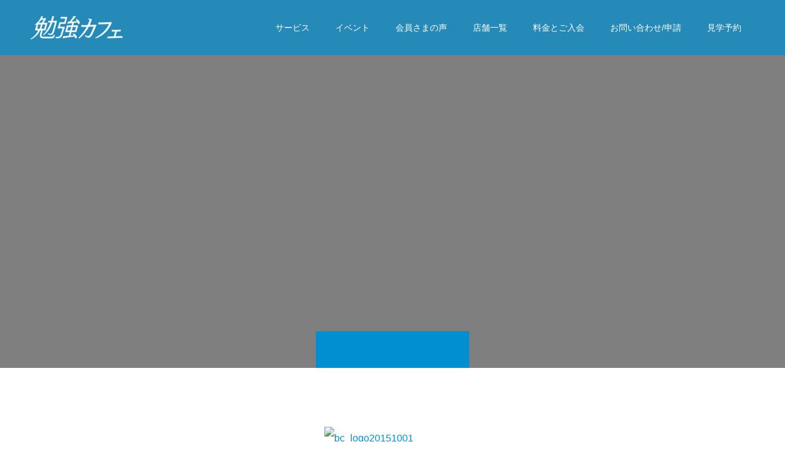

--- FILE ---
content_type: text/html; charset=UTF-8
request_url: https://benkyo-cafe-osaka.com/%E3%80%90%E5%8B%89%E5%BC%B7%E3%82%AB%E3%83%95%E3%82%A7%E3%81%A7%E3%81%AE%E4%BA%BA%E6%B0%97%E8%B3%87%E6%A0%BC%E3%82%B3%E3%83%A9%E3%83%A0%E3%80%91%E3%80%8Cfp%EF%BC%88%E3%83%95%E3%82%A1%E3%82%A4%E3%83%8A/
body_size: 13984
content:
<!doctype html><html dir="ltr" lang="ja" prefix="og: https://ogp.me/ns#" ><head> <script>(function(w,f){w[f]=w[f]||function(){w[f].q=w[f].q||[];w[f].q.push(arguments);};})(window,'dairin');
    dairin("init");
    dairin("view");</script> <script src="https://static.dair.in/core/project/DDgabbZA/dairin.js" type="text/javascript" async></script> <meta name="facebook-domain-verification" content="wq5s6qu59l4gst14xwgry7cmeaskvi" ><meta charset="UTF-8"><meta name="viewport" content="width=device-width, initial-scale=1"><meta name="description" content="&amp;nbsp;※この記事は大阪市内の本町・梅田にある大人の勉強場所《勉強カフェ大阪本町/大阪うめだ》よりお届けします。&amp;nbsp;勉強カフェで勉強している人が多い資格を解説していきます。"><link media="all" href="https://benkyo-cafe-osaka.com/wp-content/cache/autoptimize/css/autoptimize_9992bfa97a53ce193009e53ffb6083a6.css" rel="stylesheet"><title>【勉強カフェでの人気資格コラム】「FP（ファイナンシャルプランナー）」 | 【公式】勉強カフェ大阪（本町・西梅田・難波）</title><meta name="description" content="※この記事は大阪市内の本町・梅田にある大人の勉強場所《勉強カフェ大阪本町/大阪うめだ》よりお届け" /><meta name="robots" content="max-snippet:-1, max-image-preview:large, max-video-preview:-1" /><link rel="canonical" href="https://benkyo-cafe-osaka.com/%e3%80%90%e5%8b%89%e5%bc%b7%e3%82%ab%e3%83%95%e3%82%a7%e3%81%a7%e3%81%ae%e4%ba%ba%e6%b0%97%e8%b3%87%e6%a0%bc%e3%82%b3%e3%83%a9%e3%83%a0%e3%80%91%e3%80%8cfp%ef%bc%88%e3%83%95%e3%82%a1%e3%82%a4%e3%83%8a/" /><meta name="generator" content="All in One SEO (AIOSEO) 4.9.1" /><meta property="og:locale" content="ja_JP" /><meta property="og:site_name" content="【公式】勉強カフェ大阪（本町・西梅田・難波） | 自習室やコワーキングより勉強がはかどる大人の勉強場所。個室ブースも無料。大阪の西梅田、本町、難波からすぐの好立地。毎日スタッフがいるので安心・清潔で快適。" /><meta property="og:type" content="article" /><meta property="og:title" content="【勉強カフェでの人気資格コラム】「FP（ファイナンシャルプランナー）」 | 【公式】勉強カフェ大阪（本町・西梅田・難波）" /><meta property="og:description" content="※この記事は大阪市内の本町・梅田にある大人の勉強場所《勉強カフェ大阪本町/大阪うめだ》よりお届け" /><meta property="og:url" content="https://benkyo-cafe-osaka.com/%e3%80%90%e5%8b%89%e5%bc%b7%e3%82%ab%e3%83%95%e3%82%a7%e3%81%a7%e3%81%ae%e4%ba%ba%e6%b0%97%e8%b3%87%e6%a0%bc%e3%82%b3%e3%83%a9%e3%83%a0%e3%80%91%e3%80%8cfp%ef%bc%88%e3%83%95%e3%82%a1%e3%82%a4%e3%83%8a/" /><meta property="article:published_time" content="2018-02-07T04:45:06+00:00" /><meta property="article:modified_time" content="2021-06-09T07:28:31+00:00" /><meta name="twitter:card" content="summary" /><meta name="twitter:title" content="【勉強カフェでの人気資格コラム】「FP（ファイナンシャルプランナー）」 | 【公式】勉強カフェ大阪（本町・西梅田・難波）" /><meta name="twitter:description" content="※この記事は大阪市内の本町・梅田にある大人の勉強場所《勉強カフェ大阪本町/大阪うめだ》よりお届け" /> <script type="application/ld+json" class="aioseo-schema">{"@context":"https:\/\/schema.org","@graph":[{"@type":"BreadcrumbList","@id":"https:\/\/benkyo-cafe-osaka.com\/%e3%80%90%e5%8b%89%e5%bc%b7%e3%82%ab%e3%83%95%e3%82%a7%e3%81%a7%e3%81%ae%e4%ba%ba%e6%b0%97%e8%b3%87%e6%a0%bc%e3%82%b3%e3%83%a9%e3%83%a0%e3%80%91%e3%80%8cfp%ef%bc%88%e3%83%95%e3%82%a1%e3%82%a4%e3%83%8a\/#breadcrumblist","itemListElement":[{"@type":"ListItem","@id":"https:\/\/benkyo-cafe-osaka.com#listItem","position":1,"name":"\u30db\u30fc\u30e0","item":"https:\/\/benkyo-cafe-osaka.com","nextItem":{"@type":"ListItem","@id":"https:\/\/benkyo-cafe-osaka.com\/%e3%80%90%e5%8b%89%e5%bc%b7%e3%82%ab%e3%83%95%e3%82%a7%e3%81%a7%e3%81%ae%e4%ba%ba%e6%b0%97%e8%b3%87%e6%a0%bc%e3%82%b3%e3%83%a9%e3%83%a0%e3%80%91%e3%80%8cfp%ef%bc%88%e3%83%95%e3%82%a1%e3%82%a4%e3%83%8a\/#listItem","name":"\u3010\u52c9\u5f37\u30ab\u30d5\u30a7\u3067\u306e\u4eba\u6c17\u8cc7\u683c\u30b3\u30e9\u30e0\u3011\u300cFP\uff08\u30d5\u30a1\u30a4\u30ca\u30f3\u30b7\u30e3\u30eb\u30d7\u30e9\u30f3\u30ca\u30fc\uff09\u300d"}},{"@type":"ListItem","@id":"https:\/\/benkyo-cafe-osaka.com\/%e3%80%90%e5%8b%89%e5%bc%b7%e3%82%ab%e3%83%95%e3%82%a7%e3%81%a7%e3%81%ae%e4%ba%ba%e6%b0%97%e8%b3%87%e6%a0%bc%e3%82%b3%e3%83%a9%e3%83%a0%e3%80%91%e3%80%8cfp%ef%bc%88%e3%83%95%e3%82%a1%e3%82%a4%e3%83%8a\/#listItem","position":2,"name":"\u3010\u52c9\u5f37\u30ab\u30d5\u30a7\u3067\u306e\u4eba\u6c17\u8cc7\u683c\u30b3\u30e9\u30e0\u3011\u300cFP\uff08\u30d5\u30a1\u30a4\u30ca\u30f3\u30b7\u30e3\u30eb\u30d7\u30e9\u30f3\u30ca\u30fc\uff09\u300d","previousItem":{"@type":"ListItem","@id":"https:\/\/benkyo-cafe-osaka.com#listItem","name":"\u30db\u30fc\u30e0"}}]},{"@type":"Organization","@id":"https:\/\/benkyo-cafe-osaka.com\/#organization","name":"\u52c9\u5f37\u30ab\u30d5\u30a7\u5927\u962a\u672c\u753a\/\u5927\u962a\u897f\u6885\u7530\/\u5927\u962a\u96e3\u6ce2","description":"\u81ea\u7fd2\u5ba4\u3084\u30b3\u30ef\u30fc\u30ad\u30f3\u30b0\u3088\u308a\u52c9\u5f37\u304c\u306f\u304b\u3069\u308b\u5927\u4eba\u306e\u52c9\u5f37\u5834\u6240\u3002\u500b\u5ba4\u30d6\u30fc\u30b9\u3082\u7121\u6599\u3002\u5927\u962a\u306e\u897f\u6885\u7530\u3001\u672c\u753a\u3001\u96e3\u6ce2\u304b\u3089\u3059\u3050\u306e\u597d\u7acb\u5730\u3002\u6bce\u65e5\u30b9\u30bf\u30c3\u30d5\u304c\u3044\u308b\u306e\u3067\u5b89\u5fc3\u30fb\u6e05\u6f54\u3067\u5feb\u9069\u3002","url":"https:\/\/benkyo-cafe-osaka.com\/","logo":{"@type":"ImageObject","url":"https:\/\/benkyo-cafe-osaka.com\/wp-content\/uploads\/2017\/06\/logo.png","@id":"https:\/\/benkyo-cafe-osaka.com\/%e3%80%90%e5%8b%89%e5%bc%b7%e3%82%ab%e3%83%95%e3%82%a7%e3%81%a7%e3%81%ae%e4%ba%ba%e6%b0%97%e8%b3%87%e6%a0%bc%e3%82%b3%e3%83%a9%e3%83%a0%e3%80%91%e3%80%8cfp%ef%bc%88%e3%83%95%e3%82%a1%e3%82%a4%e3%83%8a\/#organizationLogo","width":230,"height":72},"image":{"@id":"https:\/\/benkyo-cafe-osaka.com\/%e3%80%90%e5%8b%89%e5%bc%b7%e3%82%ab%e3%83%95%e3%82%a7%e3%81%a7%e3%81%ae%e4%ba%ba%e6%b0%97%e8%b3%87%e6%a0%bc%e3%82%b3%e3%83%a9%e3%83%a0%e3%80%91%e3%80%8cfp%ef%bc%88%e3%83%95%e3%82%a1%e3%82%a4%e3%83%8a\/#organizationLogo"}},{"@type":"WebPage","@id":"https:\/\/benkyo-cafe-osaka.com\/%e3%80%90%e5%8b%89%e5%bc%b7%e3%82%ab%e3%83%95%e3%82%a7%e3%81%a7%e3%81%ae%e4%ba%ba%e6%b0%97%e8%b3%87%e6%a0%bc%e3%82%b3%e3%83%a9%e3%83%a0%e3%80%91%e3%80%8cfp%ef%bc%88%e3%83%95%e3%82%a1%e3%82%a4%e3%83%8a\/#webpage","url":"https:\/\/benkyo-cafe-osaka.com\/%e3%80%90%e5%8b%89%e5%bc%b7%e3%82%ab%e3%83%95%e3%82%a7%e3%81%a7%e3%81%ae%e4%ba%ba%e6%b0%97%e8%b3%87%e6%a0%bc%e3%82%b3%e3%83%a9%e3%83%a0%e3%80%91%e3%80%8cfp%ef%bc%88%e3%83%95%e3%82%a1%e3%82%a4%e3%83%8a\/","name":"\u3010\u52c9\u5f37\u30ab\u30d5\u30a7\u3067\u306e\u4eba\u6c17\u8cc7\u683c\u30b3\u30e9\u30e0\u3011\u300cFP\uff08\u30d5\u30a1\u30a4\u30ca\u30f3\u30b7\u30e3\u30eb\u30d7\u30e9\u30f3\u30ca\u30fc\uff09\u300d | \u3010\u516c\u5f0f\u3011\u52c9\u5f37\u30ab\u30d5\u30a7\u5927\u962a\uff08\u672c\u753a\u30fb\u897f\u6885\u7530\u30fb\u96e3\u6ce2\uff09","description":"\u203b\u3053\u306e\u8a18\u4e8b\u306f\u5927\u962a\u5e02\u5185\u306e\u672c\u753a\u30fb\u6885\u7530\u306b\u3042\u308b\u5927\u4eba\u306e\u52c9\u5f37\u5834\u6240\u300a\u52c9\u5f37\u30ab\u30d5\u30a7\u5927\u962a\u672c\u753a\/\u5927\u962a\u3046\u3081\u3060\u300b\u3088\u308a\u304a\u5c4a\u3051","inLanguage":"ja","isPartOf":{"@id":"https:\/\/benkyo-cafe-osaka.com\/#website"},"breadcrumb":{"@id":"https:\/\/benkyo-cafe-osaka.com\/%e3%80%90%e5%8b%89%e5%bc%b7%e3%82%ab%e3%83%95%e3%82%a7%e3%81%a7%e3%81%ae%e4%ba%ba%e6%b0%97%e8%b3%87%e6%a0%bc%e3%82%b3%e3%83%a9%e3%83%a0%e3%80%91%e3%80%8cfp%ef%bc%88%e3%83%95%e3%82%a1%e3%82%a4%e3%83%8a\/#breadcrumblist"},"datePublished":"2018-02-07T13:45:06+09:00","dateModified":"2021-06-09T16:28:31+09:00"},{"@type":"WebSite","@id":"https:\/\/benkyo-cafe-osaka.com\/#website","url":"https:\/\/benkyo-cafe-osaka.com\/","name":"\u3010\u516c\u5f0f\u3011\u52c9\u5f37\u30ab\u30d5\u30a7\uff08\u5927\u962a\u672c\u753a\u30fb\u5927\u962a\u897f\u6885\u7530\u30fb\u5927\u962a\u96e3\u6ce2\uff09","description":"\u81ea\u7fd2\u5ba4\u3084\u30b3\u30ef\u30fc\u30ad\u30f3\u30b0\u3088\u308a\u52c9\u5f37\u304c\u306f\u304b\u3069\u308b\u5927\u4eba\u306e\u52c9\u5f37\u5834\u6240\u3002\u500b\u5ba4\u30d6\u30fc\u30b9\u3082\u7121\u6599\u3002\u5927\u962a\u306e\u897f\u6885\u7530\u3001\u672c\u753a\u3001\u96e3\u6ce2\u304b\u3089\u3059\u3050\u306e\u597d\u7acb\u5730\u3002\u6bce\u65e5\u30b9\u30bf\u30c3\u30d5\u304c\u3044\u308b\u306e\u3067\u5b89\u5fc3\u30fb\u6e05\u6f54\u3067\u5feb\u9069\u3002","inLanguage":"ja","publisher":{"@id":"https:\/\/benkyo-cafe-osaka.com\/#organization"}}]}</script> <meta name="twitter:card" content="summary"><meta name="twitter:site" content="@benkyocafeumeda"><meta name="twitter:creator" content="benkyocafeumeda"><meta name="twitter:title" content="【勉強カフェでの人気資格コラム】「FP（ファイナンシャルプランナー）」 | 【公式】勉強カフェ大阪（本町・西梅田・難波）"><meta property="twitter:description" content="&amp;nbsp;※この記事は大阪市内の本町・梅田にある大人の勉強場所《勉強カフェ大阪本町/大阪うめだ》よりお届けします。&amp;nbsp;勉強カフェで勉強している人が多い資格を解説していきます。"><meta name="twitter:image:src" content="https://benkyo-cafe-osaka.com/wp-content/themes/switch_tcd063/assets/images/no-image-510x320.gif"><link rel='dns-prefetch' href='//stats.wp.com' /><link rel="alternate" type="application/rss+xml" title="【公式】勉強カフェ大阪（本町・西梅田・難波） &raquo; フィード" href="https://benkyo-cafe-osaka.com/feed/" /><link rel="alternate" type="application/rss+xml" title="【公式】勉強カフェ大阪（本町・西梅田・難波） &raquo; コメントフィード" href="https://benkyo-cafe-osaka.com/comments/feed/" /> <script type="text/javascript" src="https://benkyo-cafe-osaka.com/wp-includes/js/tinymce/tinymce.min.js?ver=49110-20250317" id="wp-tinymce-root-js"></script> <script type="text/javascript" src="https://benkyo-cafe-osaka.com/wp-includes/js/tinymce/plugins/compat3x/plugin.min.js?ver=49110-20250317" id="wp-tinymce-js"></script> <script type="text/javascript" src="https://benkyo-cafe-osaka.com/wp-includes/js/jquery/jquery.min.js?ver=3.7.1" id="jquery-core-js"></script> <script type="text/javascript" src="https://benkyo-cafe-osaka.com/wp-includes/js/jquery/jquery-migrate.min.js?ver=3.4.1" id="jquery-migrate-js"></script> <script type="text/javascript" src="https://benkyo-cafe-osaka.com/wp-content/plugins/html5-responsive-faq/js/hrf-script.js?ver=9ceb41dc2bf12731121606ad2d639dfe" id="html5-responsive-faq-js"></script> <link rel="https://api.w.org/" href="https://benkyo-cafe-osaka.com/wp-json/" /><link rel="alternate" title="JSON" type="application/json" href="https://benkyo-cafe-osaka.com/wp-json/wp/v2/pages/3100" /><link rel='shortlink' href='https://benkyo-cafe-osaka.com/?p=3100' /><link rel="alternate" title="oEmbed (JSON)" type="application/json+oembed" href="https://benkyo-cafe-osaka.com/wp-json/oembed/1.0/embed?url=https%3A%2F%2Fbenkyo-cafe-osaka.com%2F%25e3%2580%2590%25e5%258b%2589%25e5%25bc%25b7%25e3%2582%25ab%25e3%2583%2595%25e3%2582%25a7%25e3%2581%25a7%25e3%2581%25ae%25e4%25ba%25ba%25e6%25b0%2597%25e8%25b3%2587%25e6%25a0%25bc%25e3%2582%25b3%25e3%2583%25a9%25e3%2583%25a0%25e3%2580%2591%25e3%2580%258cfp%25ef%25bc%2588%25e3%2583%2595%25e3%2582%25a1%25e3%2582%25a4%25e3%2583%258a%2F" /><link rel="alternate" title="oEmbed (XML)" type="text/xml+oembed" href="https://benkyo-cafe-osaka.com/wp-json/oembed/1.0/embed?url=https%3A%2F%2Fbenkyo-cafe-osaka.com%2F%25e3%2580%2590%25e5%258b%2589%25e5%25bc%25b7%25e3%2582%25ab%25e3%2583%2595%25e3%2582%25a7%25e3%2581%25a7%25e3%2581%25ae%25e4%25ba%25ba%25e6%25b0%2597%25e8%25b3%2587%25e6%25a0%25bc%25e3%2582%25b3%25e3%2583%25a9%25e3%2583%25a0%25e3%2580%2591%25e3%2580%258cfp%25ef%25bc%2588%25e3%2583%2595%25e3%2582%25a1%25e3%2582%25a4%25e3%2583%258a%2F&#038;format=xml" /> <script type="text/javascript">(function(c,l,a,r,i,t,y){
					c[a]=c[a]||function(){(c[a].q=c[a].q||[]).push(arguments)};t=l.createElement(r);t.async=1;
					t.src="https://www.clarity.ms/tag/"+i+"?ref=wordpress";y=l.getElementsByTagName(r)[0];y.parentNode.insertBefore(t,y);
				})(window, document, "clarity", "script", "8s3sd08xqv");</script> <style>.c-comment__form-submit:hover,.p-cb__item-btn a,.c-pw__btn,.p-readmore__btn,.p-pager span,.p-page-links a,.p-pagetop,.p-widget__title,.p-entry__meta,.p-headline,.p-article06__cat,.p-nav02__item-upper,.p-page-header__title,.p-plan__title,.p-btn{background: #008fd0}.c-pw__btn:hover,.p-cb__item-btn a:hover,.p-pagetop:focus,.p-pagetop:hover,.p-readmore__btn:hover,.p-page-links > span,.p-page-links a:hover,.p-pager a:hover,.p-entry__meta a:hover,.p-article06__cat:hover,.p-interview__cat:hover,.p-nav02__item-upper:hover,.p-btn:hover{background: #008fd0}.p-archive-header__title,.p-article01__title a:hover,.p-article01__cat a:hover,.p-article04__title a:hover,.p-faq__cat,.p-faq__list dt:hover,.p-triangle,.p-article06__title a:hover,.p-interview__faq dt,.p-nav02__item-lower:hover .p-nav02__item-title,.p-article07 a:hover,.p-article07__title,.p-block01__title,.p-block01__lower-title,.p-block02__item-title,.p-block03__item-title,.p-block04__title,.p-index-content02__title,.p-article09 a:hover .p-article09__title,.p-index-content06__title,.p-plan-table01__price,.p-plan__catch,.p-plan__notice-title,.p-spec__title{color: #008fd0}.p-entry__body a{color: #008fd0}body{font-family: "Segoe UI", Verdana, "游ゴシック", YuGothic, "Hiragino Kaku Gothic ProN", Meiryo, sans-serif}.c-logo,.p-page-header__title,.p-page-header__desc,.p-archive-header__title,.p-faq__cat,.p-interview__title,.p-footer-link__title,.p-block01__title,.p-block04__title,.p-index-content02__title,.p-headline02__title,.p-index-content01__title,.p-index-content06__title,.p-index-content07__title,.p-index-content09__title,.p-plan__title,.p-plan__catch,.p-header-content__title,.p-spec__title{font-family: "Segoe UI", Verdana, "游ゴシック", YuGothic, "Hiragino Kaku Gothic ProN", Meiryo, sans-serif}.p-hover-effect--type3{background: #ffffff}.p-hover-effect--type3:hover img{opacity: 0.5}.l-header{background: rgba(0, 143, 208, 0.700000)}.l-header--fixed.is-active{background: rgba(0, 143, 208, 0.700000)}.p-menu-btn{color: #ffffff}.p-global-nav > ul > li > a{color: #ffffff}.p-global-nav > ul > li > a:hover{color: #999999}.p-global-nav .sub-menu a{background: #000000;color: #ffffff}.p-global-nav .sub-menu a:hover{background: #442606;color: #ffffff}.p-global-nav .menu-item-has-children > a > .p-global-nav__toggle::before{border-color: #ffffff}.p-footer-link{background-image: url(https://benkyo-cafe-osaka.com/wp-content/uploads/2021/07/6122d496ade391f504849316df35ba43.jpg)}.p-footer-link::before{background: rgba(84,84,84, 0.500000)}.p-info{background: #ffffff;color: #000000}.p-info__logo{font-size: 25px}.p-footer-nav{background: #f4f4f4;color: #000000}.p-footer-nav a{color: #000000}.p-footer-nav a:hover{color: #442602}.p-copyright{background: #008fd0}.p-page-header::before{background: rgba(0, 0, 0, 0.5)}.p-page-header__desc{color: #ffffff;font-size: 40px}@media screen and (max-width: 1199px) {.l-header{background: #008fd0}.l-header--fixed.is-active{background: #008fd0}.p-global-nav{background: rgba(0,143,208, 1)}.p-global-nav > ul > li > a,.p-global-nav > ul > li > a:hover,.p-global-nav a,.p-global-nav a:hover,.p-global-nav .sub-menu a,.p-global-nav .sub-menu a:hover{color: #ffffff!important}.p-global-nav .menu-item-has-children > a > .sub-menu-toggle::before{border-color: #ffffff}}@media screen and (max-width: 767px) {.p-page-header__desc{font-size: 18px}}@media only screen and (min-width:768px) {
 .p-index-content03__image { top: 50%; bottom: inherit; -webkit-transform: translateY(-50%); transform: translateY(-50%); }
}
@media only screen and (max-width:767px) {
 .p-index-content03__image { position: relative; bottom: 0; }
}
@media only screen and (max-width:500px) {
 .p-index-content03__image img { position: relative; bottom: 15px; }
}
.l-footer__logo img { width:144px; height:auto; }
.marker { border-bottom: solid 2px #FFCC33; }
hr { margin: 1em 0; padding: 0; border: 0; height: 5px; background: url([data-uri]) repeat-x 0 0;  }
.idt { margin-left:1.4em; text-indent:-1.4em; }
.idt_span { display:block; margin-left:1.4em; text-indent:-1.4em; }
/* 記事内吹き出しのスタイル（クイックタグに追加） */
.cf:after { content:""; display:table; clear:both;  }
.voice { width:100%; margin:3em 0 2.5em; font-size:14px; line-height:2.4; }
.voice .voicecomment { border:3px solid #ddd; background-color:#fff; color:#333; padding:2.2% 3.5%; position:relative; width:86%; border-radius:10px; -webkit-box-sizing: border-box; -moz-box-sizing: border-box; box-sizing: border-box; }
.voice.l .voicecomment { float:right; }
.voice.r .voicecomment { float:left; }
.voice.l .voicecomment:before { content:''; position:absolute; border-right:15px solid #ddd; border-bottom:10px solid transparent; border-top:10px solid transparent; top:16px; left:-16px; }
.voice.l .voicecomment:after { content:''; position:absolute; border-right:12px solid #fff; border-bottom:7px solid transparent; border-top:7px solid transparent; top:19px; left:-11px; }
.voice.r .voicecomment:before { content:''; position:absolute; border-left:15px solid #ddd; border-bottom:10px solid transparent; border-top:10px solid transparent; top:16px; right:-16px; }
.voice.r .voicecomment:after { content:''; position:absolute; border-left:12px solid #fff; border-bottom:7px solid transparent; border-top:7px solid transparent; top:19px; right:-11px; }
/* 背景グレー */
.voicecomment.bg_g { background:#f5f5f5; border:3px solid #f5f5f5; }
.voice.l .voicecomment.bg_g:before { content:''; position:absolute; border-right:15px solid #f5f5f5; border-bottom:10px solid transparent; border-top:10px solid transparent; top:16px; left:-16px; }
.voice.l .voicecomment.bg_g:after { content:''; position:absolute; border-right:12px solid #f5f5f5; border-bottom:7px solid transparent; border-top:7px solid transparent; top:19px; left:-11px; }
.voice.r .voicecomment.bg_g:before { content:''; position:absolute; border-left:15px solid #f5f5f5; border-bottom:10px solid transparent; border-top:10px solid transparent; top:16px; right:-16px; }
.voice.r .voicecomment.bg_g:after { content:''; position:absolute; border-left:12px solid #f5f5f5; border-bottom:7px solid transparent; border-top:7px solid transparent; top:19px; right:-11px; }
/* 背景ブルー */
.voicecomment.bg_b { background:#008bca; border:3px solid #008bca; color:#fff; }
.voice.l .voicecomment.bg_b:before { content:''; position:absolute; border-right:15px solid #008bca; border-bottom:10px solid transparent; border-top:10px solid transparent; top:16px; left:-16px; }
.voice.l .voicecomment.bg_b:after { content:''; position:absolute; border-right:12px solid #008bca; border-bottom:7px solid transparent; border-top:7px solid transparent; top:19px; left:-11px; }
.voice.r .voicecomment.bg_b:before { content:''; position:absolute; border-left:15px solid #008bca; border-bottom:10px solid transparent; border-top:10px solid transparent; top:16px; right:-16px; }
.voice.r .voicecomment.bg_b:after { content:''; position:absolute; border-left:12px solid #008bca; border-bottom:7px solid transparent; border-top:7px solid transparent; top:19px; right:-11px; }
.voice .voicecomment h2, .voice .voicecomment h3, .voice .voicecomment h4, .voice .voicecomment h5 { margin:10px 0 !important; padding:0 }
.voice .voicecomment p { margin-bottom:1em; }
.voice .voicecomment p:last-child { margin-bottom:0; }
.voice .icon { width:10%; text-align:center; -webkit-box-sizing: border-box; -moz-box-sizing: border-box; box-sizing: border-box; }
.voice.l .icon { float:left }
.voice.r .icon { float:right }
.voice .icon img { max-width:90%; border-radius:50%; margin:0 0 5px; }
@media only screen and (max-width:480px) {
	.voice .icon { width:15%; }
	.voice .voicecomment { width:79%; font-size:.95em; }
}
.hrf-faq-list .hrf-title.close-faq span, .hrf-faq-list .hrf-title.open-faq span { width:17px; height:17px; display:inline-block; position:relative; left:0; top:2.5px; margin-right:10px; margin-left: -48px; }
.hrf-faq-list .hrf-content { padding:0 30px; } <script>document.addEventListener( 'wpcf7mailsent', function( event ) {
    ga('send', 'event', 'Contact Form', 'submit');
}, false );</script></style><link rel="icon" href="https://benkyo-cafe-osaka.com/wp-content/uploads/2017/06/cropped-3e14a1da5246dec2a239efa80c9d2512-32x32.png" sizes="32x32" /><link rel="icon" href="https://benkyo-cafe-osaka.com/wp-content/uploads/2017/06/cropped-3e14a1da5246dec2a239efa80c9d2512-192x192.png" sizes="192x192" /><link rel="apple-touch-icon" href="https://benkyo-cafe-osaka.com/wp-content/uploads/2017/06/cropped-3e14a1da5246dec2a239efa80c9d2512-180x180.png" /><meta name="msapplication-TileImage" content="https://benkyo-cafe-osaka.com/wp-content/uploads/2017/06/cropped-3e14a1da5246dec2a239efa80c9d2512-270x270.png" />  <script>(function(w,d,s,l,i){w[l]=w[l]||[];w[l].push({'gtm.start':
new Date().getTime(),event:'gtm.js'});var f=d.getElementsByTagName(s)[0],
j=d.createElement(s),dl=l!='dataLayer'?'&l='+l:'';j.async=true;j.src=
'https://www.googletagmanager.com/gtm.js?id='+i+dl;f.parentNode.insertBefore(j,f);
})(window,document,'script','dataLayer','GTM-TLPSTVD');</script>  <script type="text/javascript">if(!window._pt_sp_2){
                window._pt_lt = new Date().getTime();
                window._pt_sp_2 = [];
                _pt_sp_2.push("setAccount,20ed58be");
                var _protocol =(("https:" == document.location.protocol) ? " https://" : " http://");
                (function() {
                    var atag = document.createElement("script");
                    atag.type = "text/javascript";
                    atag.async = true;
                    atag.src = _protocol + "js.ptengine.jp/20ed58be.js";
                    var s = document.getElementsByTagName("script")[0];
                    s.parentNode.insertBefore(atag, s);
                })();
            }</script>  <script async src="https://www.googletagmanager.com/gtag/js?id=UA-53611007-1"></script> <script>window.dataLayer = window.dataLayer || [];
  function gtag(){dataLayer.push(arguments);}
  gtag('js', new Date());

  gtag('config', 'UA-53611007-1');</script> <script data-type="lazy" data-src="https://www.googleoptimize.com/optimize.js?id=OPT-WZ33NJD"></script>  <script data-type="lazy" data-src="[data-uri]"></script> <noscript><img height="1" width="1" style="display:none"
src="https://www.facebook.com/tr?id=374767094502263&ev=PageView&noscript=1"
/></noscript></head><body class="wp-singular page-template-default page page-id-3100 wp-theme-switch_tcd063"> <noscript><iframe src="https://www.googletagmanager.com/ns.html?id=GTM-TLPSTVD"
height="0" width="0" style="display:none;visibility:hidden"></iframe></noscript><header id="js-header" class="l-header l-header--fixed"><div class="l-header__inner l-inner"><div class="l-header__logo c-logo"> <a href="https://benkyo-cafe-osaka.com/"> <noscript><img src="https://benkyo-cafe-osaka.com/wp-content/uploads/2021/05/a71f1d757c47ef899d163948d1a8af47-e1622263630911.png" alt="【公式】勉強カフェ大阪（本町・西梅田・難波）"></noscript><img class="lazyload" src='data:image/svg+xml,%3Csvg%20xmlns=%22http://www.w3.org/2000/svg%22%20viewBox=%220%200%20210%20140%22%3E%3C/svg%3E' data-src="https://benkyo-cafe-osaka.com/wp-content/uploads/2021/05/a71f1d757c47ef899d163948d1a8af47-e1622263630911.png" alt="【公式】勉強カフェ大阪（本町・西梅田・難波）"> </a></div> <button id="js-menu-btn" class="p-menu-btn c-menu-btn"></button><nav id="js-global-nav" class="p-global-nav"><ul id="menu-pc%e3%82%b0%e3%83%ad%e3%83%bc%e3%83%90%e3%83%ab%e3%83%a1%e3%83%8b%e3%83%a5%e3%83%bc" class="menu"><li id="menu-item-11637" class="menu-item menu-item-type-post_type menu-item-object-page menu-item-has-children menu-item-11637"><a href="https://benkyo-cafe-osaka.com/service/">サービス<span class="p-global-nav__toggle"></span></a><ul class="sub-menu"><li id="menu-item-10958" class="menu-item menu-item-type-post_type menu-item-object-page menu-item-10958"><a href="https://benkyo-cafe-osaka.com/goods/">GOODS<span class="p-global-nav__toggle"></span></a></li></ul></li><li id="menu-item-10567" class="menu-item menu-item-type-custom menu-item-object-custom menu-item-10567"><a href="https://benkyo-cafe-osaka.com/event/">イベント<span class="p-global-nav__toggle"></span></a></li><li id="menu-item-10472" class="menu-item menu-item-type-post_type menu-item-object-page menu-item-10472"><a href="https://benkyo-cafe-osaka.com/interview/">会員さまの声<span class="p-global-nav__toggle"></span></a></li><li id="menu-item-12892" class="menu-item menu-item-type-custom menu-item-object-custom menu-item-home menu-item-has-children menu-item-12892"><a href="http://benkyo-cafe-osaka.com/">店舗一覧<span class="p-global-nav__toggle"></span></a><ul class="sub-menu"><li id="menu-item-177" class="menu-item menu-item-type-post_type menu-item-object-page menu-item-177"><a href="https://benkyo-cafe-osaka.com/honmachi/">本町店<span class="p-global-nav__toggle"></span></a></li><li id="menu-item-176" class="menu-item menu-item-type-post_type menu-item-object-page menu-item-176"><a href="https://benkyo-cafe-osaka.com/umeda/">西梅田店<span class="p-global-nav__toggle"></span></a></li><li id="menu-item-13380" class="menu-item menu-item-type-custom menu-item-object-custom menu-item-13380"><a href="https://benkyo-cafe-osaka.com/namba/">難波店<span class="p-global-nav__toggle"></span></a></li><li id="menu-item-11379" class="menu-item menu-item-type-custom menu-item-object-custom menu-item-11379"><a href="http://benkyo-cafe-tennoji.com/">寺田町店（別ページ）<span class="p-global-nav__toggle"></span></a></li><li id="menu-item-12988" class="menu-item menu-item-type-custom menu-item-object-custom menu-item-12988"><a href="http://esaka.benkyo-cafe-osaka.com/">江坂店（別ページ）<span class="p-global-nav__toggle"></span></a></li><li id="menu-item-14032" class="menu-item menu-item-type-custom menu-item-object-custom menu-item-14032"><a href="https://nakamozu.benkyo-cafe-osaka.com/">なかもず店（別ページ）<span class="p-global-nav__toggle"></span></a></li><li id="menu-item-14199" class="menu-item menu-item-type-custom menu-item-object-custom menu-item-14199"><a href="http://kyoubashi.benkyo-cafe-osaka.com">京橋店（2025.7NEWOPEN!別ページ）<span class="p-global-nav__toggle"></span></a></li><li id="menu-item-12890" class="menu-item menu-item-type-custom menu-item-object-custom menu-item-12890"><a href="https://benkyo-cafe-nishinomiya.com/">西宮北口店（別ページ）<span class="p-global-nav__toggle"></span></a></li><li id="menu-item-14215" class="menu-item menu-item-type-custom menu-item-object-custom menu-item-14215"><a href="https://lp.benkyo-cafe.net/hyotanyama/">東大阪瓢箪山（2025.8NEW OPEN!別ページ）<span class="p-global-nav__toggle"></span></a></li><li id="menu-item-12891" class="menu-item menu-item-type-custom menu-item-object-custom menu-item-12891"><a href="https://lp.benkyo-cafe.net/kobe/">神戸三宮店（2025.4.14NEWOPEN!別ページ）<span class="p-global-nav__toggle"></span></a></li></ul></li><li id="menu-item-65" class="menu-item menu-item-type-post_type menu-item-object-page menu-item-has-children menu-item-65"><a href="https://benkyo-cafe-osaka.com/howto/">料金とご入会<span class="p-global-nav__toggle"></span></a><ul class="sub-menu"><li id="menu-item-10523" class="menu-item menu-item-type-post_type menu-item-object-page menu-item-10523"><a href="https://benkyo-cafe-osaka.com/webentry/">カンタン！WEB入会<span class="p-global-nav__toggle"></span></a></li></ul></li><li id="menu-item-11618" class="menu-item menu-item-type-post_type menu-item-object-page menu-item-has-children menu-item-11618"><a href="https://benkyo-cafe-osaka.com/contact/">お問い合わせ/申請<span class="p-global-nav__toggle"></span></a><ul class="sub-menu"><li id="menu-item-12131" class="menu-item menu-item-type-post_type menu-item-object-page menu-item-12131"><a href="https://benkyo-cafe-osaka.com/booth/">テレフォンブース予約（会員様専用）<span class="p-global-nav__toggle"></span></a></li><li id="menu-item-9412" class="menu-item menu-item-type-custom menu-item-object-custom menu-item-9412"><a href="http://ariainc.biz/">運営会社<span class="p-global-nav__toggle"></span></a></li><li id="menu-item-13049" class="menu-item menu-item-type-custom menu-item-object-custom menu-item-13049"><a href="https://recruit.ariainc.biz/">社員・スタッフ募集中！<span class="p-global-nav__toggle"></span></a></li></ul></li><li id="menu-item-11807" class="menu-item menu-item-type-post_type menu-item-object-page menu-item-11807"><a href="https://benkyo-cafe-osaka.com/kengakuyoyaku/">見学予約<span class="p-global-nav__toggle"></span></a></li></ul></nav></div></header><main class="l-main"><header id="js-page-header" class="p-page-header"><h1 class="p-page-header__title"></h1><div class="p-page-header__inner l-inner"><p id="js-page-header__desc" class="p-page-header__desc"><span></span></p></div><div id="js-page-header__img" class="p-page-header__img p-page-header__img--type3"> <noscript><img src="" alt=""></noscript><img class="lazyload" src='data:image/svg+xml,%3Csvg%20xmlns=%22http://www.w3.org/2000/svg%22%20viewBox=%220%200%20210%20140%22%3E%3C/svg%3E' data-src="" alt=""></div></header><div class="l-contents l-inner"><div class="l-primary"><div class="p-entry__body p-entry__body--page"><div class="post_content clearfix"><p><a href="https://web.archive.org/web/20170606104521/https://benkyo-cafe-osaka.com/"><noscript><img decoding="async" class="size-full wp-image-1835 aligncenter" src="https://web.archive.org/web/20170606104521im_/http://samurai318.xsrv.jp/benkyo/wp-content/uploads/2016/11/bc_logo20151001.png" alt="bc_logo20151001" width="222" height="70" /></noscript><img decoding="async" class="lazyload size-full wp-image-1835 aligncenter" src='data:image/svg+xml,%3Csvg%20xmlns=%22http://www.w3.org/2000/svg%22%20viewBox=%220%200%20222%2070%22%3E%3C/svg%3E' data-src="https://web.archive.org/web/20170606104521im_/http://samurai318.xsrv.jp/benkyo/wp-content/uploads/2016/11/bc_logo20151001.png" alt="bc_logo20151001" width="222" height="70" /></a></p><p>&nbsp;</p><p>※この記事は大阪市内の本町・梅田にある大人の勉強場所《勉強カフェ大阪本町/大阪うめだ》よりお届けします。</p></div><p>&nbsp;</p><div class="post_content clearfix"><h3>勉強カフェで勉強している人が多い資格を解説していきます。</h3><p>&nbsp;</p><p>今回は、ファイナンシャルプランナーです！</p><h3 class="style3a">ファイナンシャルプランナーとは</h3><blockquote><p>人生の夢や目標をかなえるために総合的な資金計画を立て、経済的な側面から実現に導く方法を「ファイナンシャル・プランニング」といいます。ファイナンシャル・プランニングには、家計にかかわる金融、税制、不動産、住宅ローン、保険、教育資金、年金制度など幅広い知識が必要になります。これらの知識を備え、相談者の夢や目標がかなうように一緒に考え、サポートする専門家が、FP（ファイナンシャル・プランナー）です。</p></blockquote><p><img fetchpriority="high" decoding="async" class="alignnone size-large wp-image-4303" src="https://web.archive.org/web/20170606104521im_/http://samurai318.xsrv.jp/benkyo/wp-content/uploads/2017/04/meeting-2037415_1920-1024x683.png" sizes="(max-width: 1024px) 100vw, 1024px" srcset="https://web.archive.org/web/20170606104521im_/http://samurai318.xsrv.jp/benkyo/wp-content/uploads/2017/04/meeting-2037415_1920-1024x683.png 1024w, https://web.archive.org/web/20170606104521im_/http://samurai318.xsrv.jp/benkyo/wp-content/uploads/2017/04/meeting-2037415_1920-300x200.png 300w, https://web.archive.org/web/20170606104521im_/http://samurai318.xsrv.jp/benkyo/wp-content/uploads/2017/04/meeting-2037415_1920-768x512.png 768w" alt="meeting-2037415_1920" width="1024" height="683" /></p><p>ファイナンシャルプランナーは、これらの幅広いお金のうち、以下の6つの分野を扱います。<em>節約から税金、投資、住宅ローン、不動産、教育、老後、相続</em>まで、ありとあらゆるお金のエキスパートなのです。</p><p>1.　ライフプランニングと資金計画<br /> 2.　金融資産運用<br /> 3.　タックスプランニング<br /> 4.　リスク管理<br /> 5.　不動産<br /> 6.　相続・事業承継</p><p>ファイナンシャルプランナーにはいくつかの資格があり、最も有名なのが国家資格である「ファイナンシャル・プラニング技能検定（FP技能検定）」です。この資格試験は1級、2級、3級の3種類に分かれており、その他ではAFP、CFPという民間資格も存在します。勤務先や携わる業務によって必要とされる資格は異なりますが、FP2級以上を持っていると実務に生かせるとみなされることが多いと言われます。</p><h3 class="style3a">合格率は？</h3><h2 class="cmnH2">実施試験結果データ（受検者数、合格者数等）</h2><div class="cmnSection"><table class="cmnTable tdCenter alignleft"><tbody><tr><th>実施年</th><th>実施月</th><th>3級</th><th>2級</th><th>1級</th></tr><tr><td>2017年<br /> （平成29年）</td><td>1月</td><td><a href="https://web.archive.org/web/20170606104521/https://www.jafp.or.jp/exam/syutoku/result/290103.shtml">結果データ</a></td><td><a href="https://web.archive.org/web/20170606104521/https://www.jafp.or.jp/exam/syutoku/result/290102.shtml">結果データ</a></td></tr><tr><td rowspan="3">2016年<br /> （平成28年）</td><td>9月</td><td><a href="https://web.archive.org/web/20170606104521/https://www.jafp.or.jp/exam/syutoku/result/280903.shtml">結果データ</a></td><td><a href="https://web.archive.org/web/20170606104521/https://www.jafp.or.jp/exam/syutoku/result/280902.shtml">結果データ</a></td><td><a href="https://web.archive.org/web/20170606104521/https://www.jafp.or.jp/exam/syutoku/result/280901.shtml">結果データ</a></td></tr><tr><td>5月</td><td><a href="https://web.archive.org/web/20170606104521/https://www.jafp.or.jp/exam/syutoku/result/280503.shtml">結果データ</a></td><td><a href="https://web.archive.org/web/20170606104521/https://www.jafp.or.jp/exam/syutoku/result/280502.shtml">結果データ</a></td></tr><tr><td>1月</td><td><a href="https://web.archive.org/web/20170606104521/https://www.jafp.or.jp/exam/syutoku/result/280103.shtml">結果データ</a></td><td><a href="https://web.archive.org/web/20170606104521/https://www.jafp.or.jp/exam/syutoku/result/280102.shtml">結果データ</a></td></tr><tr><td rowspan="3">2015年<br /> （平成27年）</td><td>9月</td><td><a href="https://web.archive.org/web/20170606104521/https://www.jafp.or.jp/exam/syutoku/result/270903.shtml">結果データ</a></td><td><a href="https://web.archive.org/web/20170606104521/https://www.jafp.or.jp/exam/syutoku/result/270902.shtml">結果データ</a></td><td><a href="https://web.archive.org/web/20170606104521/https://www.jafp.or.jp/exam/syutoku/result/270901.shtml">結果データ</a></td></tr><tr><td>5月</td><td><a href="https://web.archive.org/web/20170606104521/https://www.jafp.or.jp/exam/syutoku/result/270503.shtml">結果データ</a></td><td><a href="https://web.archive.org/web/20170606104521/https://www.jafp.or.jp/exam/syutoku/result/270502.shtml">結果データ</a></td></tr><tr><td>1月</td><td><a href="https://web.archive.org/web/20170606104521/https://www.jafp.or.jp/exam/syutoku/result/270103.shtml">結果データ</a></td><td><a href="https://web.archive.org/web/20170606104521/https://www.jafp.or.jp/exam/syutoku/result/270102.shtml">結果データ</a></td></tr><tr><td rowspan="3">2014年<br /> （平成26年）</td><td>9月</td><td><a href="https://web.archive.org/web/20170606104521/https://www.jafp.or.jp/exam/syutoku/result/260903.shtml">結果データ</a></td><td><a href="https://web.archive.org/web/20170606104521/https://www.jafp.or.jp/exam/syutoku/result/260902.shtml">結果データ</a></td><td><a href="https://web.archive.org/web/20170606104521/https://www.jafp.or.jp/exam/syutoku/result/260901.shtml">結果データ</a></td></tr><tr><td>5月</td><td><a href="https://web.archive.org/web/20170606104521/https://www.jafp.or.jp/exam/syutoku/result/260503.shtml">結果データ</a></td><td><a href="https://web.archive.org/web/20170606104521/https://www.jafp.or.jp/exam/syutoku/result/260502.shtml">結果データ</a></td></tr><tr><td>1月</td><td><a href="https://web.archive.org/web/20170606104521/https://www.jafp.or.jp/exam/syutoku/result/260103.shtml">結果データ</a></td><td><a href="https://web.archive.org/web/20170606104521/https://www.jafp.or.jp/exam/syutoku/result/260102.shtml">結果データ</a></td></tr><tr><td rowspan="3">2013年<br /> （平成25年）</td><td>9月</td><td><a href="https://web.archive.org/web/20170606104521/https://www.jafp.or.jp/exam/syutoku/result/250903.shtml">結果データ</a></td><td><a href="https://web.archive.org/web/20170606104521/https://www.jafp.or.jp/exam/syutoku/result/250902.shtml">結果データ</a></td><td><a href="https://web.archive.org/web/20170606104521/https://www.jafp.or.jp/exam/syutoku/result/250901.shtml">結果データ</a></td></tr><tr><td>5月</td><td><a href="https://web.archive.org/web/20170606104521/https://www.jafp.or.jp/exam/syutoku/result/250503.shtml">結果データ</a></td><td><a href="https://web.archive.org/web/20170606104521/https://www.jafp.or.jp/exam/syutoku/result/250502.shtml">結果データ</a></td></tr><tr><td>1月</td><td><a href="https://web.archive.org/web/20170606104521/https://www.jafp.or.jp/exam/syutoku/result/250103.shtml">結果データ</a></td><td><a href="https://web.archive.org/web/20170606104521/https://www.jafp.or.jp/exam/syutoku/result/250102.shtml">結果データ</a></td></tr></tbody></table><p>（出典：<a href="https://web.archive.org/web/20170606104521/https://www.jafp.or.jp/exam/syutoku/">日本FP協会</a>より）</p></div><h3 class="style3a">取得までの勉強時間は？</h3><p class="p1">「3級-150~200時間」「2級-300～400時間」「1級-500～600時間」と言われています。</p><h3 class="style3a">取得後のキャリアや年収は？</h3><p class="p_new">FPは、銀行・保険・証券会社など、金融機関の社員が知識やサービスの向上を目的に取得するケースが多いのです。ですから金融業界を目指す方にはもちろんお薦めの資格です。しかし、転職活動を有利に進める決め手になるとは必ずしも言えません。</p><p class="p_new">転職で採用を左右するのは、あくまで過去の職歴や、本人のポテンシャルなどです。</p><p class="p_new">ただし、FPの知識が金融機関や不動産業界の実務に役立つのはたしかです。前向きな意欲を示すアピールポイントになるのはまちがいないでしょう。</p><p class="p_new">企業系フィナンシャルプランナーは企業に所属し、企業から収入を得ています。<br /> FP資格を取ったからと言って、資格手当など資格に対しての手当ては望めません。</p><p class="p_new">企業系FPの平均年収は300万円～2,000万円と言われています。<br /> これは、所属する企業にもよりますので、幅が広くなっています。</p><p class="subTxtH201">独立系ファイナンシャルプランナーの年収は0～数千万円と言います。<br /> 独立して、しっかりとしたスキルがあっても、お客さんがいなければ収入にはつながりません。</p><p class="subTxtH201">他の仕事のかたわら、副業としてFP業務を行っている人もいますし、ファイナンシャルプランナーの業務だけで何千万も稼ぐ売れっ子フィナンシャルプランナーもいます。</p><h3 class="style3a">FPを持っている有名人は？</h3><p style="text-align: center;">生島ヒロシさん/アナウンサー（AFP）</p><p style="text-align: center;"><iframe src="https://www.youtube.com/embed/Tt7gb5Pi-o4" width="560" height="315" frameborder="0" allowfullscreen="allowfullscreen"></iframe></p><p style="text-align: center;"><span style="font-size: 18pt;">勉強カフェ大阪本町/大阪うめだでFPの勉強をしよう！</span></p></div></div></div></div></main><footer class="l-footer"><section id="js-footer-link" class="p-footer-link p-footer-link--img"><div class="p-footer-link__inner l-inner"><h2 class="p-footer-link__title">【新規入会受付中】まずは、勉強カフェを見学してみませんか？24時間いつでもWEB予約OK。スタッフが丁寧にご案内します。</h2><p class="p-footer-link__desc">「2時間無料体験と見学」をスタッフタイムにていつでも受け付けております。<br /> 店内自習室やワークスペースを気軽に使っていただけます。</p><ul class="p-footer-link__list"><li class="p-footer-link__list-item p-article07"> <a class="p-hover-effect--type3" href="https://benkyo-cafe-osaka.com/kengakuyoyaku/"> <span class="p-article07__title">見学に申し込む</span> <noscript><img src="https://benkyo-cafe-osaka.com/wp-content/uploads/2021/07/b0cb28013b574828d053303e0318d8c6.jpg" alt=""></noscript><img class="lazyload" src='data:image/svg+xml,%3Csvg%20xmlns=%22http://www.w3.org/2000/svg%22%20viewBox=%220%200%20210%20140%22%3E%3C/svg%3E' data-src="https://benkyo-cafe-osaka.com/wp-content/uploads/2021/07/b0cb28013b574828d053303e0318d8c6.jpg" alt=""> </a></li><li class="p-footer-link__list-item p-article07"> <a class="p-hover-effect--type3" href="http://benkyo-cafe-osaka.com/contact/"> <span class="p-article07__title">電話で問い合わせる</span> <noscript><img src="https://benkyo-cafe-osaka.com/wp-content/uploads/2021/07/9f83f2801526c879e377e15e99f846b0.png" alt=""></noscript><img class="lazyload" src='data:image/svg+xml,%3Csvg%20xmlns=%22http://www.w3.org/2000/svg%22%20viewBox=%220%200%20210%20140%22%3E%3C/svg%3E' data-src="https://benkyo-cafe-osaka.com/wp-content/uploads/2021/07/9f83f2801526c879e377e15e99f846b0.png" alt=""> </a></li></ul></div></section><div class="p-info"><div class="p-info__inner l-inner"><div class="p-info__logo c-logo"> <a href="https://benkyo-cafe-osaka.com/"> <noscript><img src="https://benkyo-cafe-osaka.com/wp-content/uploads/2021/05/fea2158015788a5f4fdf6481369fb82f-e1622195293859.png" alt="【公式】勉強カフェ大阪（本町・西梅田・難波）"></noscript><img class="lazyload" src='data:image/svg+xml,%3Csvg%20xmlns=%22http://www.w3.org/2000/svg%22%20viewBox=%220%200%20210%20140%22%3E%3C/svg%3E' data-src="https://benkyo-cafe-osaka.com/wp-content/uploads/2021/05/fea2158015788a5f4fdf6481369fb82f-e1622195293859.png" alt="【公式】勉強カフェ大阪（本町・西梅田・難波）"> </a></div><p class="p-info__address">勉強カフェ大阪西梅田｜自習室よりも勉強カフェ　　〒530-0001 大阪府大阪市北区梅田2丁目4−41 桜橋キタハチ 2F（西梅田駅10番出口すぐ）<br /> 勉強カフェ大阪本町｜自習室よりも勉強カフェ　　〒550-0011 大阪府大阪市西区阿波座１丁目3−18エッグビル5F（本町駅22番出口すぐ）<br /> 勉強カフェ大阪難波｜自習室よりも勉強カフェ　　〒556-0011 大阪市浪速区難波中1-13-17ナンバ辻本ビル1F（なんば駅5番出口徒歩3分）<br /> <br /> 「勉強カフェ®｜自習室よりも勉強カフェ」は株式会社ブックマークスの登録商標です。<br /> 「勉強カフェアライアンス大阪本町/大阪西梅田/大阪難波｜自習室よりも勉強カフェ」は勉強カフェアライアンスのメンバーです。</p><ul class="p-social-nav"><li class="p-social-nav__item p-social-nav__item--facebook"><a href="https://www.facebook.com/benkyocafe.osaka.umeda/"></a></li><li class="p-social-nav__item p-social-nav__item--twitter"><a href="https://twitter.com/benkyocafeumeda"></a></li><li class="p-social-nav__item p-social-nav__item--instagram"><a href="https://www.instagram.com/benkyocafe.umeda/?hl=ja"></a></li></ul></div></div><ul id="menu-%e3%83%95%e3%83%83%e3%82%bf%e3%83%bc" class="p-footer-nav"><li id="menu-item-10632" class="menu-item menu-item-type-custom menu-item-object-custom menu-item-10632"><a href="https://benkyo-cafe-osaka.com/interview/">会員さまの声</a></li><li id="menu-item-10633" class="menu-item menu-item-type-custom menu-item-object-custom menu-item-10633"><a href="https://benkyo-cafe-osaka.com/howto/">料金</a></li><li id="menu-item-10634" class="menu-item menu-item-type-custom menu-item-object-custom menu-item-10634"><a href="https://benkyo-cafe-osaka.com/contact/">見学予約</a></li><li id="menu-item-1637" class="menu-item menu-item-type-post_type menu-item-object-post menu-item-1637"><a href="https://benkyo-cafe-osaka.com/%e3%83%a1%e3%83%87%e3%82%a3%e3%82%a2%e6%8e%b2%e8%bc%89%e6%83%85%e5%a0%b1%e5%8f%96%e6%9d%90%e5%8f%97%e4%bb%98/">取材受付</a></li><li id="menu-item-5658" class="menu-item menu-item-type-custom menu-item-object-custom menu-item-5658"><a href="https://kousukearai.work/">オーナーブログ</a></li><li id="menu-item-6047" class="menu-item menu-item-type-custom menu-item-object-custom menu-item-6047"><a href="http://ariainc.biz/">運営会社</a></li><li id="menu-item-13050" class="menu-item menu-item-type-custom menu-item-object-custom menu-item-13050"><a href="https://recruit.ariainc.biz/">社員・スタッフ募集中！</a></li></ul><p class="p-copyright">  <small>Copyright &copy 勉強カフェ大阪本町/大阪西梅田/大阪難波｜自習室よりも勉強カフェ All Rights Reserved.</small></p> <button id="js-pagetop" class="p-pagetop"></button></footer> <script type="speculationrules">{"prefetch":[{"source":"document","where":{"and":[{"href_matches":"\/*"},{"not":{"href_matches":["\/wp-*.php","\/wp-admin\/*","\/wp-content\/uploads\/*","\/wp-content\/*","\/wp-content\/plugins\/*","\/wp-content\/themes\/switch_tcd063\/*","\/*\\?(.+)"]}},{"not":{"selector_matches":"a[rel~=\"nofollow\"]"}},{"not":{"selector_matches":".no-prefetch, .no-prefetch a"}}]},"eagerness":"conservative"}]}</script>  <script type="text/javascript">var sbiajaxurl = "https://benkyo-cafe-osaka.com/wp-admin/admin-ajax.php";</script> <noscript><style>.lazyload{display:none;}</style></noscript><script data-noptimize="1">window.lazySizesConfig=window.lazySizesConfig||{};window.lazySizesConfig.loadMode=1;</script><script async data-noptimize="1" src='https://benkyo-cafe-osaka.com/wp-content/plugins/autoptimize/classes/external/js/lazysizes.min.js?ao_version=3.1.14'></script><script type="module"  src="https://benkyo-cafe-osaka.com/wp-content/plugins/all-in-one-seo-pack/dist/Lite/assets/table-of-contents.95d0dfce.js?ver=4.9.1" id="aioseo/js/src/vue/standalone/blocks/table-of-contents/frontend.js-js"></script> <script type="text/javascript" src="https://benkyo-cafe-osaka.com/wp-includes/js/dist/hooks.min.js?ver=4d63a3d491d11ffd8ac6" id="wp-hooks-js"></script> <script type="text/javascript" src="https://benkyo-cafe-osaka.com/wp-includes/js/dist/i18n.min.js?ver=5e580eb46a90c2b997e6" id="wp-i18n-js"></script> <script type="text/javascript" id="wp-i18n-js-after">wp.i18n.setLocaleData( { 'text direction\u0004ltr': [ 'ltr' ] } );</script> <script type="text/javascript" src="https://benkyo-cafe-osaka.com/wp-content/plugins/contact-form-7/includes/swv/js/index.js?ver=6.1.4" id="swv-js"></script> <script type="text/javascript" id="contact-form-7-js-translations">( function( domain, translations ) {
	var localeData = translations.locale_data[ domain ] || translations.locale_data.messages;
	localeData[""].domain = domain;
	wp.i18n.setLocaleData( localeData, domain );
} )( "contact-form-7", {"translation-revision-date":"2025-11-30 08:12:23+0000","generator":"GlotPress\/4.0.3","domain":"messages","locale_data":{"messages":{"":{"domain":"messages","plural-forms":"nplurals=1; plural=0;","lang":"ja_JP"},"This contact form is placed in the wrong place.":["\u3053\u306e\u30b3\u30f3\u30bf\u30af\u30c8\u30d5\u30a9\u30fc\u30e0\u306f\u9593\u9055\u3063\u305f\u4f4d\u7f6e\u306b\u7f6e\u304b\u308c\u3066\u3044\u307e\u3059\u3002"],"Error:":["\u30a8\u30e9\u30fc:"]}},"comment":{"reference":"includes\/js\/index.js"}} );</script> <script type="text/javascript" id="contact-form-7-js-before">var wpcf7 = {
    "api": {
        "root": "https:\/\/benkyo-cafe-osaka.com\/wp-json\/",
        "namespace": "contact-form-7\/v1"
    }
};</script> <script type="text/javascript" src="https://benkyo-cafe-osaka.com/wp-content/plugins/contact-form-7/includes/js/index.js?ver=6.1.4" id="contact-form-7-js"></script> <script type="text/javascript" src="https://benkyo-cafe-osaka.com/wp-content/themes/switch_tcd063/assets/js/t.min.js?ver=1.6.1" id="switch-t-js"></script> <script type="text/javascript" src="https://benkyo-cafe-osaka.com/wp-content/themes/switch_tcd063/assets/js/functions.min.js?ver=1.6.1" id="switch-script-js"></script> <script type="text/javascript" src="https://benkyo-cafe-osaka.com/wp-content/themes/switch_tcd063/assets/js/youtube.min.js?ver=1.6.1" id="switch-youtube-js"></script> <script defer type="text/javascript" src="https://stats.wp.com/e-202549.js" id="jetpack-stats-js"></script> <script type="text/javascript" id="jetpack-stats-js-after">_stq = window._stq || [];
_stq.push([ "view", {v:'ext',blog:'159120805',post:'3100',tz:'9',srv:'benkyo-cafe-osaka.com',j:'1:12.6.3'} ]);
_stq.push([ "clickTrackerInit", "159120805", "3100" ]);</script> <script type="text/javascript" id="flying-scripts">const loadScriptsTimer=setTimeout(loadScripts,5*1000);const userInteractionEvents=["mouseover","keydown","touchstart","touchmove","wheel"];userInteractionEvents.forEach(function(event){window.addEventListener(event,triggerScriptLoader,{passive:!0})});function triggerScriptLoader(){loadScripts();clearTimeout(loadScriptsTimer);userInteractionEvents.forEach(function(event){window.removeEventListener(event,triggerScriptLoader,{passive:!0})})}
function loadScripts(){document.querySelectorAll("script[data-type='lazy']").forEach(function(elem){elem.setAttribute("src",elem.getAttribute("data-src"))})}</script> <script>(function($) {
  var initialized = false;
  var initialize = function() {
    if (initialized) return;
    initialized = true;

    $(document).trigger('js-initialized');
    $(window).trigger('resize').trigger('scroll');
  };

  
	initialize();

  
})(jQuery);</script> </body></html>

--- FILE ---
content_type: text/javascript
request_url: https://static.dair.in/core/project/DDgabbZA/dairin.js
body_size: 4172
content:
(()=>{var e={646:function(e){e.exports=function(){"use strict";function e(e){for(var o=1;o<arguments.length;o++){var t=arguments[o];for(var r in t)e[r]=t[r]}return e}function o(t,r){function n(o,n,i){if("undefined"!=typeof document){"number"==typeof(i=e({},r,i)).expires&&(i.expires=new Date(Date.now()+864e5*i.expires)),i.expires&&(i.expires=i.expires.toUTCString()),o=encodeURIComponent(o).replace(/%(2[346B]|5E|60|7C)/g,decodeURIComponent).replace(/[()]/g,escape);var s="";for(var a in i)i[a]&&(s+="; "+a,!0!==i[a]&&(s+="="+i[a].split(";")[0]));return document.cookie=o+"="+t.write(n,o)+s}}function i(e){if("undefined"!=typeof document&&(!arguments.length||e)){for(var o=document.cookie?document.cookie.split("; "):[],r={},n=0;n<o.length;n++){var i=o[n].split("="),s=i.slice(1).join("=");try{var a=decodeURIComponent(i[0]);if(r[a]=t.read(s,a),e===a)break}catch(e){}}return e?r[e]:r}}return Object.create({set:n,get:i,remove:function(o,t){n(o,"",e({},t,{expires:-1}))},withAttributes:function(t){return o(this.converter,e({},this.attributes,t))},withConverter:function(t){return o(e({},this.converter,t),this.attributes)}},{attributes:{value:Object.freeze(r)},converter:{value:Object.freeze(t)}})}return o({read:function(e){return'"'===e[0]&&(e=e.slice(1,-1)),e.replace(/(%[\dA-F]{2})+/gi,decodeURIComponent)},write:function(e){return encodeURIComponent(e).replace(/%(2[346BF]|3[AC-F]|40|5[BDE]|60|7[BCD])/g,decodeURIComponent)}},{path:"/"})}()},174:function(e,o,t){"use strict";var r=this&&this.__importDefault||function(e){return e&&e.__esModule?e:{default:e}};Object.defineProperty(o,"__esModule",{value:!0});var n=r(t(646)),i=t(100),s=r(t(483)),a=r(t(99)),p=t(517),c=t(608).v4;!function(e){var customize={};
customize.projectCode = "DDgabbZA";
//script_addon_slug endpoint
//script_addon_slug staging
//script_addon_slug verbose
//script_addon_slug preventSubWindow
//script_addon_slug allowMultiExecution
//script_addon_slug forceQueryParam
//script_addon_slug crossDomainList
if(e.hasOwnProperty("dairin")&&"function"==typeof e.dairin&&void 0!==e.dairin.q&&Array.isArray(e.dairin.q)){var o=e.dairin;if(o.z)console.warn("Multiple load is skipped.");else{if(o.z=!0,e.parent!==e){if(customize.preventSubWindow)return void console.warn("Dairin does not work in sub-window.");console.log("Dairin is working in sub-window.")}if(e.navigator&&e.navigator.userAgent)for(var t=0,r=a.default;t<r.length;t++){var d=r[t];if(-1!==e.navigator.userAgent.indexOf(d))return void console.warn("Dairin should not run by "+d+".")}if(-1===e.document.location.hostname.indexOf("gtm-msr.appspot.com")){var u,l={defaultEndpoint:customize.staging?"https://stg-t.dair.in":"https://t.dair.in",compositeCodeQueryName:["_by","_drn","_drncc"]},f=function(o){var t=new URLSearchParams(e.location.search);for(var r in o){var n=o[r];if(t.has(n)){var i=t.getAll(n);for(var s in i){var a=i[s];if(j(a))return a}}}return null}(l.compositeCodeQueryName);if(f)u=document.referrer;else{u=null;var m=n.default.get(s.default.compositeCodeCookieName);m&&j(m)&&(f=m)}x("vars: %o",{compositeCode:f,referrer:u,customize});for(var v,g={properties:{compositeCode:f,referrer:u,done:{},endpoint:null,timestamp:null,projectCode:null,cookieLifeDays:null,visitorKey:null,defer:!0},init:function(o){var t,r,i;if(g.properties.done.init)x("ignoring multiple init");else{if(g.properties.done.init=!0,g.properties.timestamp=Date.now()/1e3,g.properties.projectCode=null!==(t=o.project_code)&&void 0!==t?t:customize.projectCode,g.properties.endpoint=null!==(i=null!==(r=o.endpoint)&&void 0!==r?r:customize.endpoint)&&void 0!==i?i:l.defaultEndpoint,e.sessionStorage.setItem("dairin.project_code",g.properties.projectCode),-1!==e.navigator.userAgent.indexOf("DairinChrome")){var a={project_code:g.properties.projectCode};b(g.properties.endpoint+"/ping",a)}if(null!==g.properties.compositeCode){var p=g.properties.endpoint!==l.defaultEndpoint,d={project_code:g.properties.projectCode,composite_code:g.properties.compositeCode,hostname:e.document.location.hostname,origin:e.document.location.origin},u=g.properties.endpoint+"/init?"+function(e){var o=[];for(var t in e)e[t]&&o.push(encodeURIComponent(t)+"="+encodeURIComponent(e[t]));return o.join("&")}(d);x("xhrGet: %o",{uri:u,enableITPSupport:p});var f=new XMLHttpRequest;f.withCredentials=p,f.responseType="json",f.open("GET",u),f.onload=function(){var e=f.response;if("ok"===e.status||"fallback"===e.status){var o=n.default.get(s.default.serverSideCookieName),t=n.default.get(s.default.visitorCookieName),r=n.default.get(s.default.compositeCodeCookieName);if(p&&o&&t&&r)g.properties.visitorKey=t;else{var i={expires:e.cookieLifeDays,domain:e.cookieDomain};n.default.set(s.default.compositeCodeCookieName,g.properties.compositeCode,i);var a=null!=t?t:c();n.default.set(s.default.visitorCookieName,a,i),g.properties.visitorKey=a}g.properties.cookieLifeDays=e.cookieLifeDays,g.properties.timestamp=e.timestamp}else"error"===e.status?(g.properties.timestamp=e.timestamp,console.error(e.errorMessage)):console.error("unexpected response: %o",e);g.properties.defer=!1},f.onerror=function(e){console.error(e),g.properties.defer=!1},f.onloadend=function(e){x("done %o",e),o.onloadend&&"function"==typeof o.onloadend&&o.onloadend()},f.onloadstart=function(e){x("loading... %o",e)},f.send(null)}else g.properties.defer=!1}},onReady:function(e){g.properties.defer?setTimeout((function(){g.onReady(e)}),100):e()},shouldBeReadyAndFirstExecution:function(e){if(g.properties.defer||null===g.properties.timestamp||null===g.properties.projectCode||null===g.properties.endpoint)throw new Error("logic error");if(g.properties.done[e]){if(!customize.allowMultiExecution)throw new Error("not first time");x("executing multiple "+e)}else g.properties.done[e]=!0},view:function(e){if(g.shouldBeReadyAndFirstExecution("view"),null!==g.properties.compositeCode){var o=g.properties.timestamp+24*g.properties.cookieLifeDays*3600,t=customize.allowMultiExecution?Date.now()/1e3:g.properties.timestamp,r={project_code:g.properties.projectCode,composite_code:g.properties.compositeCode,visitor:g.properties.visitorKey,referer:g.properties.referrer,kind:null===g.properties.referrer?p.VIEW_KIND_TRANSITION:customize.forceQueryParam?""===g.properties.referrer?p.VIEW_KIND_LANDING:new URL(g.properties.referrer).host===document.location.host?p.VIEW_KIND_TRANSITION:p.VIEW_KIND_LANDING:p.VIEW_KIND_LANDING,uri:document.location.toString(),timestamp:t,expired_at:o};b(g.properties.endpoint+"/view",r,e.onloadend)}},signup:function(e){g.shouldBeReadyAndFirstExecution("signup");var o=customize.allowMultiExecution?Date.now()/1e3:g.properties.timestamp,t={project_code:g.properties.projectCode,composite_code:g.properties.compositeCode,visitor:g.properties.visitorKey,timestamp:o,customer_uid:N(e.customer_uid),campaign_code:I(e.campaign_code)};b(g.properties.endpoint+"/signup",t,e.onloadend)},complete:function(e){g.shouldBeReadyAndFirstExecution("complete");var o=customize.allowMultiExecution?Date.now()/1e3:g.properties.timestamp,t={project_code:g.properties.projectCode,composite_code:g.properties.compositeCode,visitor:g.properties.visitorKey,timestamp:o,customer_uid:N(e.customer_uid),sales_amount:D(e.sales_amount),event_id:I(e.event_id),campaign_code:I(e.campaign_code)};b(g.properties.endpoint+"/complete",t,e.onloadend)}};o.q.length>0;)k(o.q.shift());if(e.dairin=function(){k(arguments)},f&&(customize.forceQueryParam||customize.crossDomainList))for(var y=function(e,o,t){for(var r=new URL(e.href,location.href),n=0,i=t;n<i.length;n++){var s=i[n];if(r.host===s||r.host.endsWith("."+s))for(var a=0,p=l.compositeCodeQueryName;a<p.length;a++){var c=p[a];if(!r.searchParams.has(c))return r.searchParams.set(c,o),void(e.href=r.toString())}}},h=(v=document.location.host,customize.forceQueryParam?customize.crossDomainList?customize.crossDomainList:[v]:customize.crossDomainList?customize.crossDomainList.filter((function(e){return v!==e&&!v.endsWith("."+e)})):[]),_=document.getElementsByTagName("a"),w=0;w<_.length;w++){var C=_.item(w);if(C&&C.href)try{y(C,f,h)}catch(e){console.warn(e)}}}else console.warn("Dairin should not run in GTM environment.")}}else console.error("Dairin is not properly installed.");function D(e){if(null!=e)return Number(e)}function I(e){if(null!=e)return e}function N(e){if(null!=e&&""!==e)return e;var o=new Date,t="ja-JP",r="Asia/Tokyo";try{return o.toLocaleDateString(t,{timeZone:r,year:"numeric",month:"2-digit",day:"2-digit"})+"_"+o.toLocaleTimeString(t,{timeZone:r})+"."+("000"+o.getMilliseconds()).slice(-3)}catch(e){console.log(e)}return o.toLocaleString()}function b(e,o,t){x("xhrPost",{url:e,value:o});var r=new XMLHttpRequest;r.responseType="json",r.open("POST",e),r.setRequestHeader("Content-Type","application/json"),r.onload=function(e){},r.onerror=function(e){console.error(e)},r.onloadend=function(e){x("done %o",e),t&&"function"==typeof t&&t()},r.onloadstart=function(e){x("loading... %o",e)},r.send(JSON.stringify(o))}function j(e){var o=(0,i.ParseCompositeCode)(e),t=o.partner_code,r=o.campaign_code;return!(!t||!r)||(console.warn("candidate does not conform to composite_code format: "+e),!1)}function x(){for(var e=[],o=0;o<arguments.length;o++)e[o]=arguments[o];customize.verbose&&console.log.apply(console,e)}function k(e){var o=e[0],t=e[1]||{};switch(x("%s: %o",o,t),o){case"init":g.init(t);break;case"view":g.onReady((function(){g.view(t)}));break;case"signup":g.onReady((function(){g.signup(t)}));break;case"complete":g.onReady((function(){g.complete(t)}));break;default:console.log("unexpected signature: "+o)}}}(window),console.log("drn")},100:(e,o)=>{"use strict";Object.defineProperty(o,"__esModule",{value:!0}),o.ParseCompositeCode=void 0,o.ParseCompositeCode=function(e){var o=e.split(".");return{partner_code:o[0],campaign_code:o[1]}}},483:(e,o)=>{"use strict";Object.defineProperty(o,"__esModule",{value:!0}),o.default={compositeCodeCookieName:"_drncc",visitorCookieName:"_drnv",serverSideCookieName:"_drnss"}},99:(e,o)=>{"use strict";Object.defineProperty(o,"__esModule",{value:!0}),o.default=["Googlebot","Mediapartners-Google","AdsBot-Google","Y!J-WSC","AhrefsBot","WordPress.com mShots","WP.com mShots"]},517:(e,o)=>{"use strict";Object.defineProperty(o,"__esModule",{value:!0}),o.ValidateViewBody=o.VIEW_KIND_TRANSITION=o.VIEW_KIND_LANDING=void 0,o.VIEW_KIND_LANDING=0,o.VIEW_KIND_TRANSITION=1,o.ValidateViewBody=function(e){return e.hasOwnProperty("project_code")&&e.hasOwnProperty("composite_code")&&e.hasOwnProperty("visitor")&&e.hasOwnProperty("referer")&&e.hasOwnProperty("kind")&&e.hasOwnProperty("uri")&&e.hasOwnProperty("timestamp")&&e.hasOwnProperty("expired_at")&&"string"==typeof e.project_code&&"string"==typeof e.composite_code&&"string"==typeof e.visitor&&("string"==typeof e.referer||null===e.referer)&&"number"==typeof e.kind&&"string"==typeof e.uri&&"number"==typeof e.timestamp&&"number"==typeof e.expired_at}},608:(e,o,t)=>{"use strict";var r;t.d(o,{v4:()=>u});var n=new Uint8Array(16);function i(){if(!r&&!(r="undefined"!=typeof crypto&&crypto.getRandomValues&&crypto.getRandomValues.bind(crypto)||"undefined"!=typeof msCrypto&&"function"==typeof msCrypto.getRandomValues&&msCrypto.getRandomValues.bind(msCrypto)))throw new Error("crypto.getRandomValues() not supported. See https://github.com/uuidjs/uuid#getrandomvalues-not-supported");return r(n)}const s=/^(?:[0-9a-f]{8}-[0-9a-f]{4}-[1-5][0-9a-f]{3}-[89ab][0-9a-f]{3}-[0-9a-f]{12}|00000000-0000-0000-0000-000000000000)$/i;const a=function(e){return"string"==typeof e&&s.test(e)};for(var p=[],c=0;c<256;++c)p.push((c+256).toString(16).substr(1));const d=function(e){var o=arguments.length>1&&void 0!==arguments[1]?arguments[1]:0,t=(p[e[o+0]]+p[e[o+1]]+p[e[o+2]]+p[e[o+3]]+"-"+p[e[o+4]]+p[e[o+5]]+"-"+p[e[o+6]]+p[e[o+7]]+"-"+p[e[o+8]]+p[e[o+9]]+"-"+p[e[o+10]]+p[e[o+11]]+p[e[o+12]]+p[e[o+13]]+p[e[o+14]]+p[e[o+15]]).toLowerCase();if(!a(t))throw TypeError("Stringified UUID is invalid");return t};const u=function(e,o,t){var r=(e=e||{}).random||(e.rng||i)();if(r[6]=15&r[6]|64,r[8]=63&r[8]|128,o){t=t||0;for(var n=0;n<16;++n)o[t+n]=r[n];return o}return d(r)}}},o={};function t(r){var n=o[r];if(void 0!==n)return n.exports;var i=o[r]={exports:{}};return e[r].call(i.exports,i,i.exports,t),i.exports}t.d=(e,o)=>{for(var r in o)t.o(o,r)&&!t.o(e,r)&&Object.defineProperty(e,r,{enumerable:!0,get:o[r]})},t.o=(e,o)=>Object.prototype.hasOwnProperty.call(e,o);t(174)})();
(function(){
//script_addon_slug freeScript
})();
